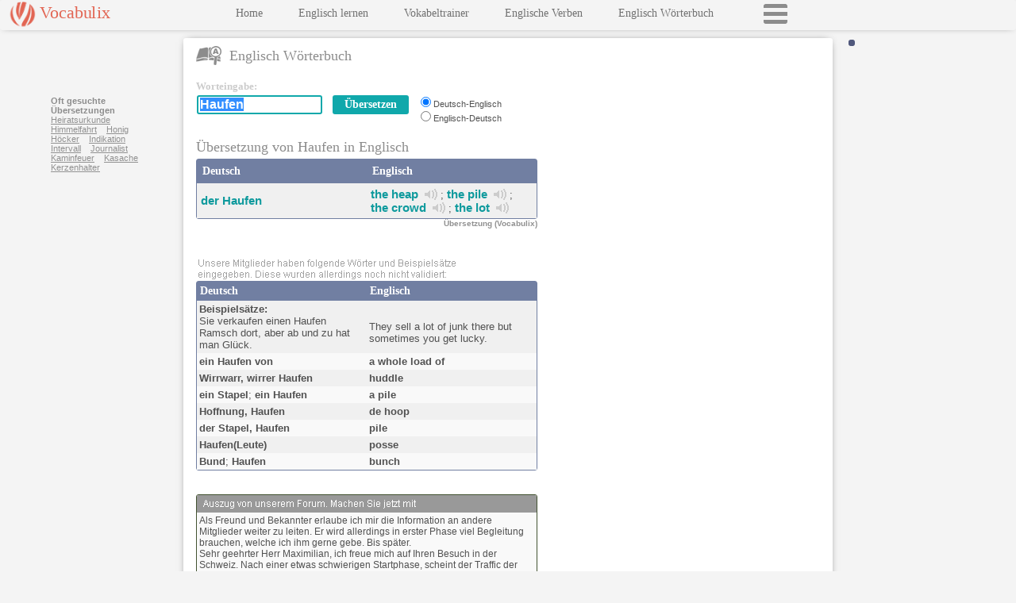

--- FILE ---
content_type: text/html
request_url: https://www.vocabulix.com/uebersetzung/englisch/haufen.html
body_size: 12784
content:
<!DOCTYPE HTML PUBLIC "-//W3C//DTD HTML 4.01 Transitional//EN" "http://www.w3.org/TR/html4/loose.dtd">
<html lang='DE'>
<head lang='DE'>
<meta http-equiv="Content-Type" content="text/html; charset=UTF-8">
<link rel='stylesheet' type='text/css' href='/css/vocabulix6.css'>
<meta name='viewport' content='initial-scale=1.0, user-scalable=no'>
<link rel='manifest' href='/misc/manifest/d-ge-en.json'>
<title>&#220;bersetzung von Haufen in Englisch</title>
<META name="description" content="&#220;bersetze das Wort Haufen in Englisch. Die Sprachen des W&#246;rterbuches sind Deutsch-Englisch: Wirrwarr, wirrer Haufen. ein Stapel. ein Haufen. der Stapel, Haufen. ">
<META name="keywords" content="Haufen,Deutsch,Englisch">
<META HTTP-EQUIV="Pragma" CONTENT="no-cache">
<META HTTP-EQUIV="Expires" CONTENT="-1">
<META property="fb:app_id" content="123927337650188" />
<META property="og:image" content="http://www.vocabulix.com/images/logo220t.png" />
<script>
window.dataLayer = window.dataLayer || [];
function gtag(){dataLayer.push(arguments);}
gtag('consent', 'default', {'ad_storage': 'denied','ad_user_data': 'denied','ad_personalization': 'denied','analytics_storage': 'denied','functionality_storage': 'denied','security_storage': 'granted','wait_for_update': 2000});
</script>
<script async src="https://www.googletagmanager.com/gtag/js?id=G-GPCJ4RZP19"></script>
<script>window.dataLayer = window.dataLayer || [];function gtag(){dataLayer.push(arguments);}
gtag('js', new Date());gtag('config', 'G-GPCJ4RZP19');
var _gaq = _gaq || [];
</script>
<script type='text/javascript'>var googletag = googletag || {};googletag.cmd = googletag.cmd || [];(function() {  var gads = document.createElement('script'); gads.async = true; gads.type = 'text/javascript'; var useSSL = 'https:' == document.location.protocol;gads.src = (useSSL ? 'https:' : 'http:') + '//www.googletagservices.com/tag/js/gpt.js';var node = document.getElementsByTagName('script')[0]; node.parentNode.insertBefore(gads, node); })();</script><script type='text/javascript'> googletag.cmd.push(function() {var mappingTopRight = googletag.sizeMapping().addSize([900, 10], [300, 250]).addSize([0, 0], [320,50]).build();
var mappingSky = googletag.sizeMapping().addSize([550, 10], [160, 600]).addSize([0, 0], [300,250]).build();
var mappingLowerBox = googletag.sizeMapping().addSize([900, 10], [300, 250]).addSize([0, 0], [320,50]).build();
googletag.defineSlot('/5077484/Vocabulix_Uebersetzung_ATF_Left_160x600', [160, 600], 'div-gpt-ad-1368898575779-0').defineSizeMapping(mappingSky).setCollapseEmptyDiv(true).addService(googletag.pubads());googletag.defineSlot('/5077484/Vocabulix_Uebersetzung_ATF_TopRight_300x250', [300, 250], 'div-gpt-ad-1368898575779-1').defineSizeMapping(mappingTopRight).setCollapseEmptyDiv(true).addService(googletag.pubads());googletag.defineSlot('/5077484/Vocabulix_Uebersetzung_BTF_Center_300x250', [300, 250], 'div-gpt-ad-1368898575779-2').defineSizeMapping(mappingLowerBox).setCollapseEmptyDiv(true).addService(googletag.pubads());googletag.pubads().enableSingleRequest();googletag.enableServices(); });</script></head>
<body onload="if(window.dictOnLoad) dictOnLoad();"><div class="mainWrapper"><div class="newpanelLeft panelLeftThin" id="newpanelLeftID"><div class="menubckNEW"><div class="logobuttonNEWWrapper" id="logobuttonNEWWrapper"><div class="logobuttonNEW" id="logobuttonId">Vocabulix</div><div class="mobMenuBtn" onclick="openCloseMenu();"></div></div><div id="menuInnerID" class="menuInner menuInnerConjDict">

<div class="menuBlock"><a class="newmenuNEW" target='_top'   href='/indexGE.shtml'><script language="javascript" type="text/javascript"><!--
document.write('Home');

// -->
</script>
</a></div>
<div class="menuBlock"><a class="newmenuNEW"  href='/online/Lernen/Englisch'>Englisch lernen</a></div>
<div class="menuBlock"><a class="newmenuNEW"  href='/online/Lernen/Vokabeln'>Vokabeltrainer</a></div>
<div class="menuBlock"><a class="newmenuNEW"  href='/konjugation/Englische-Verben.html'>Englische Verben</a></div>
<div class="menuBlock"><a class="newmenuNEW"  href='/englisch-woerterbuch.html'>Englisch W&#246;rterbuch</a></div>
<div class="menuBlock loadMenuBtn" id="loadMenuBtnID" onclick="loadFullMenu();"></div>
</div>
</div></div><div class="newpanelRight generalRightSideWidth panelRightThin" id="newpanelRightID"><div class="loginWrapper" id="loginPlaceHolderID"></div>
<div class="mainPanel mainPanelConjDictPatch" id="mainPanelID" >
<div class="headerTitleWrap"><div class="headerTitleLeftWrap"><span class="icon sprite-dictionary"></span><span class="headerTitleIcon">Englisch W&#246;rterbuch</span></div><div class="headerTitleRightWrap" id="headerTitleRightWrapID"></div><div class="clearer"></div></div><div class="soundWinDict" id="soundWindow"></div><div class="searchBoxWrapper"><div class="searchBoxLeft"><form accept-charset="UTF-8" name="dictionaryForm" onsubmit="if(typeof validateBeforeSearch=='function') {  return validateBeforeSearch();} else return true; " action="/online/dictionary.jsp" method="post"><div class="searchTable" id="searchTable"><script language="javascript" type="text/javascript"><!--
document.write('<div class="sbEnterword">Worteingabe:</div>');

// -->
</script>
<div class="entryBoxWrapper"><div class="entryBox"><table class="sbSearchInputBoxOuter"><tr><td><div id="outerTextFieldDiv" class="outerTextFieldDiv"><input class="sbSearchInputBox" type="text" autocomplete="off" name="search" value="Haufen">&nbsp;&nbsp;&nbsp;<div id="divSuggest" class="divSuggest"></div></div></td><td><input class="buttonBackground button-link" type="submit" value="&#220;bersetzen">
<input type="hidden" name="sL" value="german">
<input type="hidden" name="fromSE" value="No"></td></tr></table></div><div class="entryBoxLang"><input class="customRadio" id="lP-1" type="radio" checked name="lP" value="german-english"><label class="customRadio mini" for="lP-1">Deutsch-Englisch</label><br>
<input class="customRadio" id="lP-2" type="radio" name="lP" value="english-german"><label class="customRadio mini" for="lP-2">Englisch-Deutsch</label></div><div class="clearer"></div></div><div class="clearer"></div><div class="promotion" id="separator"></div>
<div class="headerDictPadding"><h1 class="headerTitleDict">
&#220;bersetzung von Haufen in Englisch
</h1>
</div><table cellpadding='0' cellspacing='0'  class="withBorder expand">
<tr><td width="50%" class="tableheaderNEW">Deutsch</td><td class="tableheaderNEW">Englisch</td></tr>
<tr><td width="50%" class="row2">
<b><a class="innerL" id="il" href="/uebersetzung/englisch/haufen.html">der Haufen</a></b></td>
<td class="row2">
<b><a class="innerL" id="il" href="/uebersetzung/heap.html">the heap</a></b>&nbsp;&nbsp;<span class='mainsprite sprite-yd-u-sound' onclick="return openSound('heap','the+heap','english')">&nbsp;</span>&nbsp;; <b><a class="innerL" id="il" href="/uebersetzung/pile.html">the pile</a></b>&nbsp;&nbsp;<span class='mainsprite sprite-yd-u-sound' onclick="return openSound('pile','the+pile','english')">&nbsp;</span>&nbsp;; <b><a class="innerL" id="il" href="/uebersetzung/crowd.html">the crowd</a></b>&nbsp;&nbsp;<span class='mainsprite sprite-yd-u-sound' onclick="return openSound('crowd','the+crowd','english')">&nbsp;</span>&nbsp;; <b><a class="innerL" id="il" href="/uebersetzung/lot.html">the lot</a></b>&nbsp;&nbsp;<span class='mainsprite sprite-yd-u-sound' onclick="return openSound('lot','the+lot','english')">&nbsp;</span>&nbsp;</td></tr>
</table>
<h2 class="byVocab">&#220;bersetzung (Vocabulix)</h2><div id="title-surround">
<div class="sbPromoH"><span id="title-promobuttons">&nbsp;&nbsp;</span></div>
</div>

<br><div class="enteredByUser">
<img class="enteredByUser" src="/images/dict/enteredByUsers_german2.png"/><br>
</div>
</div></form></div>
<script type="text/javascript" src="/js/functions/dictionaryJS-1.js"></script><script language="javascript">
<!--
document.dictionaryForm.search.focus();
document.dictionaryForm.search.select();
displayWelcome('Haufen','1','9');
//		  -->
</script>
<div class="searchBoxRight">
<div id='div-gpt-ad-1368898575779-1'><script type='text/javascript'>googletag.cmd.push(function() { googletag.display('div-gpt-ad-1368898575779-1'); });</script></div></div></div><div class="clearer"></div>
<div id="lowertabletop" class="lowertabletop"></div><div class="lowerTableWrapper">
<div class="lowerTableLeft">
<table cellpadding='0' cellspacing='0' id="lowertable" class="withBorder expand">
<tr><td width="50%" class="tableheaderNEWSmall"><span id="titleSLeft">Deutsch</span></td><td class="tableheaderNEWSmall"><span id="titleSRight">Englisch</span></td></tr>
<tr><td width="50%" class="row2S">
<span class='sampleSentenceTitle'>Beispiels&#228;tze:</span><br>
Sie verkaufen einen Haufen Ramsch dort, aber ab und zu hat man Gl&#252;ck. </td>
<td class="row2S">
<br>
They sell a lot of junk there but sometimes you get lucky. </td></tr>
<tr><td width="50%" class="row1S">
<b>ein Haufen von</b></td>
<td class="row1S">
<b>a whole load of</b></td></tr>
<tr><td width="50%" class="row2S">
<b>Wirrwarr, wirrer Haufen</b></td>
<td class="row2S">
<b>huddle</b></td></tr>
<tr><td width="50%" class="row1S">
<b>ein Stapel</b>; <b>ein Haufen</b></td>
<td class="row1S">
<b>a pile</b></td></tr>
<tr><td width="50%" class="row2S">
<b>Hoffnung, Haufen</b></td>
<td class="row2S">
<b>de hoop</b></td></tr>
<tr><td width="50%" class="row1S">
<b>der Stapel, Haufen</b></td>
<td class="row1S">
<b>pile</b></td></tr>
<tr><td width="50%" class="row2S">
<b>Haufen(Leute)</b></td>
<td class="row2S">
<b>posse</b></td></tr>
<tr><td width="50%" class="row1S">
<b>Bund</b>; <b>Haufen</b></td>
<td class="row1S">
<b>bunch</b></td></tr>
</table>
<br>


<br><div id="forumBlockNEW" class='forumNEWWrapper'><div class='forumTitleNEW'><img id="forumImgNEW" width="380" height="16" src='/images/dict/dic_ad_NEW_german.png'/></div><div class='forumNEW'>Als Freund und Bekannter erlaube ich mir die Information an andere Mitglieder weiter zu leiten. Er wird allerdings in erster Phase viel Begleitung brauchen, welche ich ihm gerne gebe. Bis sp&#228;ter.<br>Sehr geehrter Herr Maximilian, ich freue mich auf Ihren Besuch in der Schweiz. Nach einer etwas schwierigen Startphase, scheint der Traffic der Internetseite stark gestiegen und ins Rollen gekommen zu sein.<br>Arequipa ist eine angenehme und freundliche Stadt. Der Plaza des Armas ist umgeben von Restaurants und netten Kaffeeh&#228;usern, und die Beleuchtung der Geb&#228;ude verleiht diesem Ort viel Charme.</div></div>
</div>
<div class="lowerTableRight">
<div class="skyAdWrapper">
<div class="nextWords">
<b>Oft gesuchte &#220;bersetzungen</b>
<a class="nextWords" href="/uebersetzung/englisch/heiratsurkunde.html">Heiratsurkunde</a>&nbsp;&nbsp;&nbsp; 
<a class="nextWords" href="/uebersetzung/englisch/himmelfahrt.html">Himmelfahrt</a>&nbsp;&nbsp;&nbsp; 
<a class="nextWords" href="/uebersetzung/englisch/honig.html">Honig</a>&nbsp;&nbsp;&nbsp; 
<a class="nextWords" href="/uebersetzung/englisch/hoecker.html">H&#246;cker</a>&nbsp;&nbsp;&nbsp; 
<a class="nextWords" href="/uebersetzung/englisch/indikation.html">Indikation</a>&nbsp;&nbsp;&nbsp; 
<a class="nextWords" href="/uebersetzung/englisch/intervall.html">Intervall</a>&nbsp;&nbsp;&nbsp; 
<a class="nextWords" href="/uebersetzung/englisch/journalist.html">Journalist</a>&nbsp;&nbsp;&nbsp; 
<a class="nextWords" href="/uebersetzung/englisch/kaminfeuer.html">Kaminfeuer</a>&nbsp;&nbsp;&nbsp; 
<a class="nextWords" href="/uebersetzung/englisch/kasache.html">Kasache</a>&nbsp;&nbsp;&nbsp; 
<a class="nextWords" href="/uebersetzung/englisch/kerzenhalter.html">Kerzenhalter</a>&nbsp;&nbsp;&nbsp; 
</div>

<div id='div-gpt-ad-1368898575779-0'><script type='text/javascript'>googletag.cmd.push(function() { googletag.display('div-gpt-ad-1368898575779-0'); });</script></div></div>
<div class="commentBox" id="commentBox"></div>
</div><div class="clearer"></div></div>
<br><div class="tableWrapperMReadyHorizontal"><table class="withBorder" cellpadding='0' cellspacing='0'>
<tr><td class="tableheaderNEW">Englische Verben</td><td class="tableheaderNEW">&nbsp;</td><td class="tableheaderNEW">&nbsp;</td><td class="tableheaderNEW">&nbsp;</td><td class="tableheaderNEW">&nbsp;</td></tr><tr><td class="verbRow2" colspan="5"><a class="verbLink" href="/konjugation3/pile.html">Konjugation von pile</a> &nbsp;&nbsp;<span class="gerund">[ piled, piled ]</span></td>
</tr></table></div>
<br><div class="alignLowerAdBox">
<div id='div-gpt-ad-1368898575779-2'><script type='text/javascript'>googletag.cmd.push(function() { googletag.display('div-gpt-ad-1368898575779-2'); });</script></div></div>
<br><br></div> <!-- end main panel --> 
</div><div class="clearer"></div></div><script type="text/javascript">HAS_THREE_ADS=true;</script>
</body>
</html>

--- FILE ---
content_type: text/html; charset=utf-8
request_url: https://www.google.com/recaptcha/api2/aframe
body_size: 267
content:
<!DOCTYPE HTML><html><head><meta http-equiv="content-type" content="text/html; charset=UTF-8"></head><body><script nonce="LoHoyinuxn5NMVIdiWnKjQ">/** Anti-fraud and anti-abuse applications only. See google.com/recaptcha */ try{var clients={'sodar':'https://pagead2.googlesyndication.com/pagead/sodar?'};window.addEventListener("message",function(a){try{if(a.source===window.parent){var b=JSON.parse(a.data);var c=clients[b['id']];if(c){var d=document.createElement('img');d.src=c+b['params']+'&rc='+(localStorage.getItem("rc::a")?sessionStorage.getItem("rc::b"):"");window.document.body.appendChild(d);sessionStorage.setItem("rc::e",parseInt(sessionStorage.getItem("rc::e")||0)+1);localStorage.setItem("rc::h",'1768866702593');}}}catch(b){}});window.parent.postMessage("_grecaptcha_ready", "*");}catch(b){}</script></body></html>